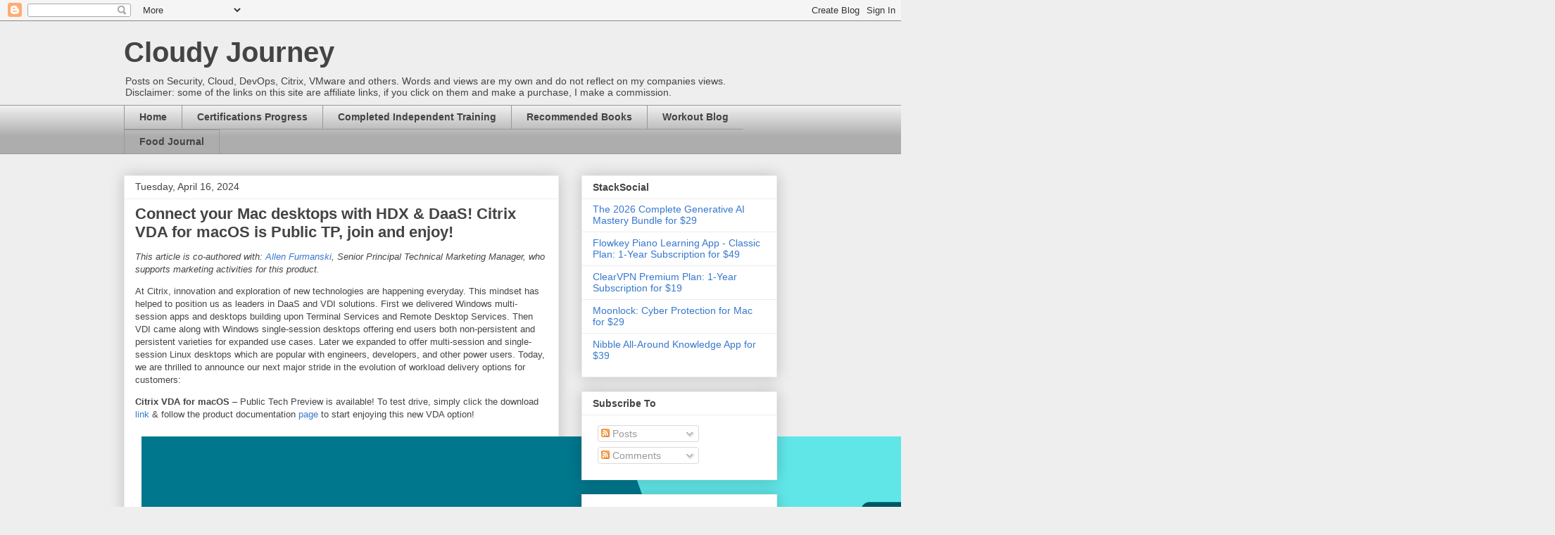

--- FILE ---
content_type: text/html; charset=UTF-8
request_url: https://www.toddpigram.com/2024/04/connect-your-mac-desktops-with-hdx-daas.html
body_size: 20928
content:
<!DOCTYPE html>
<html class='v2' dir='ltr' lang='en'>
<head>
<link href='https://www.blogger.com/static/v1/widgets/335934321-css_bundle_v2.css' rel='stylesheet' type='text/css'/>
<meta content='width=1100' name='viewport'/>
<meta content='text/html; charset=UTF-8' http-equiv='Content-Type'/>
<meta content='blogger' name='generator'/>
<link href='https://www.toddpigram.com/favicon.ico' rel='icon' type='image/x-icon'/>
<link href='https://www.toddpigram.com/2024/04/connect-your-mac-desktops-with-hdx-daas.html' rel='canonical'/>
<link rel="alternate" type="application/atom+xml" title="Cloudy Journey - Atom" href="https://www.toddpigram.com/feeds/posts/default" />
<link rel="alternate" type="application/rss+xml" title="Cloudy Journey - RSS" href="https://www.toddpigram.com/feeds/posts/default?alt=rss" />
<link rel="service.post" type="application/atom+xml" title="Cloudy Journey - Atom" href="https://www.blogger.com/feeds/3903790839621496042/posts/default" />

<link rel="alternate" type="application/atom+xml" title="Cloudy Journey - Atom" href="https://www.toddpigram.com/feeds/8999858618732878164/comments/default" />
<!--Can't find substitution for tag [blog.ieCssRetrofitLinks]-->
<link href='https://www.citrix.com/blogs/wp-content/uploads/2024/04/image2-2.png' rel='image_src'/>
<meta content='https://www.toddpigram.com/2024/04/connect-your-mac-desktops-with-hdx-daas.html' property='og:url'/>
<meta content='Connect your Mac desktops with HDX &amp; DaaS! Citrix VDA for macOS is Public TP, join and enjoy!' property='og:title'/>
<meta content='     This article is co-authored with: Allen Furmanski , Senior Principal Technical Marketing Manager, who supports marketing activities for...' property='og:description'/>
<meta content='https://lh3.googleusercontent.com/blogger_img_proxy/AEn0k_vxAp8Fm9wzWMbruc3hR4jfbq6JUBGfKs7W6xEbYDHhY4B_fTSSmJgpVzl9IcZtqLgo5aarySi6DEw_qL0K-92MrIwSK0ZShV2yuKfZxnI4QUXorxQPtR3pokYJTHlIpPHQNei5vs8=w1200-h630-p-k-no-nu' property='og:image'/>
<title>Cloudy Journey: Connect your Mac desktops with HDX & DaaS! Citrix VDA for macOS is Public TP, join and enjoy!</title>
<style id='page-skin-1' type='text/css'><!--
/*
-----------------------------------------------
Blogger Template Style
Name:     Awesome Inc.
Designer: Tina Chen
URL:      tinachen.org
----------------------------------------------- */
/* Content
----------------------------------------------- */
body {
font: normal normal 13px Arial, Tahoma, Helvetica, FreeSans, sans-serif;
color: #444444;
background: #eeeeee none repeat scroll top left;
}
html body .content-outer {
min-width: 0;
max-width: 100%;
width: 100%;
}
a:link {
text-decoration: none;
color: #3778cd;
}
a:visited {
text-decoration: none;
color: #4d469c;
}
a:hover {
text-decoration: underline;
color: #3778cd;
}
.body-fauxcolumn-outer .cap-top {
position: absolute;
z-index: 1;
height: 276px;
width: 100%;
background: transparent none repeat-x scroll top left;
_background-image: none;
}
/* Columns
----------------------------------------------- */
.content-inner {
padding: 0;
}
.header-inner .section {
margin: 0 16px;
}
.tabs-inner .section {
margin: 0 16px;
}
.main-inner {
padding-top: 30px;
}
.main-inner .column-center-inner,
.main-inner .column-left-inner,
.main-inner .column-right-inner {
padding: 0 5px;
}
*+html body .main-inner .column-center-inner {
margin-top: -30px;
}
#layout .main-inner .column-center-inner {
margin-top: 0;
}
/* Header
----------------------------------------------- */
.header-outer {
margin: 0 0 0 0;
background: transparent none repeat scroll 0 0;
}
.Header h1 {
font: normal bold 40px Arial, Tahoma, Helvetica, FreeSans, sans-serif;
color: #444444;
text-shadow: 0 0 -1px #000000;
}
.Header h1 a {
color: #444444;
}
.Header .description {
font: normal normal 14px Arial, Tahoma, Helvetica, FreeSans, sans-serif;
color: #444444;
}
.header-inner .Header .titlewrapper,
.header-inner .Header .descriptionwrapper {
padding-left: 0;
padding-right: 0;
margin-bottom: 0;
}
.header-inner .Header .titlewrapper {
padding-top: 22px;
}
/* Tabs
----------------------------------------------- */
.tabs-outer {
overflow: hidden;
position: relative;
background: #eeeeee url(//www.blogblog.com/1kt/awesomeinc/tabs_gradient_light.png) repeat scroll 0 0;
}
#layout .tabs-outer {
overflow: visible;
}
.tabs-cap-top, .tabs-cap-bottom {
position: absolute;
width: 100%;
border-top: 1px solid #999999;
}
.tabs-cap-bottom {
bottom: 0;
}
.tabs-inner .widget li a {
display: inline-block;
margin: 0;
padding: .6em 1.5em;
font: normal bold 14px Arial, Tahoma, Helvetica, FreeSans, sans-serif;
color: #444444;
border-top: 1px solid #999999;
border-bottom: 1px solid #999999;
border-left: 1px solid #999999;
height: 16px;
line-height: 16px;
}
.tabs-inner .widget li:last-child a {
border-right: 1px solid #999999;
}
.tabs-inner .widget li.selected a, .tabs-inner .widget li a:hover {
background: #666666 url(//www.blogblog.com/1kt/awesomeinc/tabs_gradient_light.png) repeat-x scroll 0 -100px;
color: #ffffff;
}
/* Headings
----------------------------------------------- */
h2 {
font: normal bold 14px Arial, Tahoma, Helvetica, FreeSans, sans-serif;
color: #444444;
}
/* Widgets
----------------------------------------------- */
.main-inner .section {
margin: 0 27px;
padding: 0;
}
.main-inner .column-left-outer,
.main-inner .column-right-outer {
margin-top: 0;
}
#layout .main-inner .column-left-outer,
#layout .main-inner .column-right-outer {
margin-top: 0;
}
.main-inner .column-left-inner,
.main-inner .column-right-inner {
background: transparent none repeat 0 0;
-moz-box-shadow: 0 0 0 rgba(0, 0, 0, .2);
-webkit-box-shadow: 0 0 0 rgba(0, 0, 0, .2);
-goog-ms-box-shadow: 0 0 0 rgba(0, 0, 0, .2);
box-shadow: 0 0 0 rgba(0, 0, 0, .2);
-moz-border-radius: 0;
-webkit-border-radius: 0;
-goog-ms-border-radius: 0;
border-radius: 0;
}
#layout .main-inner .column-left-inner,
#layout .main-inner .column-right-inner {
margin-top: 0;
}
.sidebar .widget {
font: normal normal 14px Arial, Tahoma, Helvetica, FreeSans, sans-serif;
color: #444444;
}
.sidebar .widget a:link {
color: #3778cd;
}
.sidebar .widget a:visited {
color: #4d469c;
}
.sidebar .widget a:hover {
color: #3778cd;
}
.sidebar .widget h2 {
text-shadow: 0 0 -1px #000000;
}
.main-inner .widget {
background-color: #ffffff;
border: 1px solid #eeeeee;
padding: 0 15px 15px;
margin: 20px -16px;
-moz-box-shadow: 0 0 20px rgba(0, 0, 0, .2);
-webkit-box-shadow: 0 0 20px rgba(0, 0, 0, .2);
-goog-ms-box-shadow: 0 0 20px rgba(0, 0, 0, .2);
box-shadow: 0 0 20px rgba(0, 0, 0, .2);
-moz-border-radius: 0;
-webkit-border-radius: 0;
-goog-ms-border-radius: 0;
border-radius: 0;
}
.main-inner .widget h2 {
margin: 0 -15px;
padding: .6em 15px .5em;
border-bottom: 1px solid transparent;
}
.footer-inner .widget h2 {
padding: 0 0 .4em;
border-bottom: 1px solid transparent;
}
.main-inner .widget h2 + div, .footer-inner .widget h2 + div {
border-top: 1px solid #eeeeee;
padding-top: 8px;
}
.main-inner .widget .widget-content {
margin: 0 -15px;
padding: 7px 15px 0;
}
.main-inner .widget ul, .main-inner .widget #ArchiveList ul.flat {
margin: -8px -15px 0;
padding: 0;
list-style: none;
}
.main-inner .widget #ArchiveList {
margin: -8px 0 0;
}
.main-inner .widget ul li, .main-inner .widget #ArchiveList ul.flat li {
padding: .5em 15px;
text-indent: 0;
color: #666666;
border-top: 1px solid #eeeeee;
border-bottom: 1px solid transparent;
}
.main-inner .widget #ArchiveList ul li {
padding-top: .25em;
padding-bottom: .25em;
}
.main-inner .widget ul li:first-child, .main-inner .widget #ArchiveList ul.flat li:first-child {
border-top: none;
}
.main-inner .widget ul li:last-child, .main-inner .widget #ArchiveList ul.flat li:last-child {
border-bottom: none;
}
.post-body {
position: relative;
}
.main-inner .widget .post-body ul {
padding: 0 2.5em;
margin: .5em 0;
list-style: disc;
}
.main-inner .widget .post-body ul li {
padding: 0.25em 0;
margin-bottom: .25em;
color: #444444;
border: none;
}
.footer-inner .widget ul {
padding: 0;
list-style: none;
}
.widget .zippy {
color: #666666;
}
/* Posts
----------------------------------------------- */
body .main-inner .Blog {
padding: 0;
margin-bottom: 1em;
background-color: transparent;
border: none;
-moz-box-shadow: 0 0 0 rgba(0, 0, 0, 0);
-webkit-box-shadow: 0 0 0 rgba(0, 0, 0, 0);
-goog-ms-box-shadow: 0 0 0 rgba(0, 0, 0, 0);
box-shadow: 0 0 0 rgba(0, 0, 0, 0);
}
.main-inner .section:last-child .Blog:last-child {
padding: 0;
margin-bottom: 1em;
}
.main-inner .widget h2.date-header {
margin: 0 -15px 1px;
padding: 0 0 0 0;
font: normal normal 14px Arial, Tahoma, Helvetica, FreeSans, sans-serif;
color: #444444;
background: transparent none no-repeat scroll top left;
border-top: 0 solid #eeeeee;
border-bottom: 1px solid transparent;
-moz-border-radius-topleft: 0;
-moz-border-radius-topright: 0;
-webkit-border-top-left-radius: 0;
-webkit-border-top-right-radius: 0;
border-top-left-radius: 0;
border-top-right-radius: 0;
position: static;
bottom: 100%;
right: 15px;
text-shadow: 0 0 -1px #000000;
}
.main-inner .widget h2.date-header span {
font: normal normal 14px Arial, Tahoma, Helvetica, FreeSans, sans-serif;
display: block;
padding: .5em 15px;
border-left: 0 solid #eeeeee;
border-right: 0 solid #eeeeee;
}
.date-outer {
position: relative;
margin: 30px 0 20px;
padding: 0 15px;
background-color: #ffffff;
border: 1px solid #eeeeee;
-moz-box-shadow: 0 0 20px rgba(0, 0, 0, .2);
-webkit-box-shadow: 0 0 20px rgba(0, 0, 0, .2);
-goog-ms-box-shadow: 0 0 20px rgba(0, 0, 0, .2);
box-shadow: 0 0 20px rgba(0, 0, 0, .2);
-moz-border-radius: 0;
-webkit-border-radius: 0;
-goog-ms-border-radius: 0;
border-radius: 0;
}
.date-outer:first-child {
margin-top: 0;
}
.date-outer:last-child {
margin-bottom: 20px;
-moz-border-radius-bottomleft: 0;
-moz-border-radius-bottomright: 0;
-webkit-border-bottom-left-radius: 0;
-webkit-border-bottom-right-radius: 0;
-goog-ms-border-bottom-left-radius: 0;
-goog-ms-border-bottom-right-radius: 0;
border-bottom-left-radius: 0;
border-bottom-right-radius: 0;
}
.date-posts {
margin: 0 -15px;
padding: 0 15px;
clear: both;
}
.post-outer, .inline-ad {
border-top: 1px solid #eeeeee;
margin: 0 -15px;
padding: 15px 15px;
}
.post-outer {
padding-bottom: 10px;
}
.post-outer:first-child {
padding-top: 0;
border-top: none;
}
.post-outer:last-child, .inline-ad:last-child {
border-bottom: none;
}
.post-body {
position: relative;
}
.post-body img {
padding: 8px;
background: transparent;
border: 1px solid transparent;
-moz-box-shadow: 0 0 0 rgba(0, 0, 0, .2);
-webkit-box-shadow: 0 0 0 rgba(0, 0, 0, .2);
box-shadow: 0 0 0 rgba(0, 0, 0, .2);
-moz-border-radius: 0;
-webkit-border-radius: 0;
border-radius: 0;
}
h3.post-title, h4 {
font: normal bold 22px Arial, Tahoma, Helvetica, FreeSans, sans-serif;
color: #444444;
}
h3.post-title a {
font: normal bold 22px Arial, Tahoma, Helvetica, FreeSans, sans-serif;
color: #444444;
}
h3.post-title a:hover {
color: #3778cd;
text-decoration: underline;
}
.post-header {
margin: 0 0 1em;
}
.post-body {
line-height: 1.4;
}
.post-outer h2 {
color: #444444;
}
.post-footer {
margin: 1.5em 0 0;
}
#blog-pager {
padding: 15px;
font-size: 120%;
background-color: #ffffff;
border: 1px solid #eeeeee;
-moz-box-shadow: 0 0 20px rgba(0, 0, 0, .2);
-webkit-box-shadow: 0 0 20px rgba(0, 0, 0, .2);
-goog-ms-box-shadow: 0 0 20px rgba(0, 0, 0, .2);
box-shadow: 0 0 20px rgba(0, 0, 0, .2);
-moz-border-radius: 0;
-webkit-border-radius: 0;
-goog-ms-border-radius: 0;
border-radius: 0;
-moz-border-radius-topleft: 0;
-moz-border-radius-topright: 0;
-webkit-border-top-left-radius: 0;
-webkit-border-top-right-radius: 0;
-goog-ms-border-top-left-radius: 0;
-goog-ms-border-top-right-radius: 0;
border-top-left-radius: 0;
border-top-right-radius-topright: 0;
margin-top: 1em;
}
.blog-feeds, .post-feeds {
margin: 1em 0;
text-align: center;
color: #444444;
}
.blog-feeds a, .post-feeds a {
color: #3778cd;
}
.blog-feeds a:visited, .post-feeds a:visited {
color: #4d469c;
}
.blog-feeds a:hover, .post-feeds a:hover {
color: #3778cd;
}
.post-outer .comments {
margin-top: 2em;
}
/* Comments
----------------------------------------------- */
.comments .comments-content .icon.blog-author {
background-repeat: no-repeat;
background-image: url([data-uri]);
}
.comments .comments-content .loadmore a {
border-top: 1px solid #999999;
border-bottom: 1px solid #999999;
}
.comments .continue {
border-top: 2px solid #999999;
}
/* Footer
----------------------------------------------- */
.footer-outer {
margin: -20px 0 -1px;
padding: 20px 0 0;
color: #444444;
overflow: hidden;
}
.footer-fauxborder-left {
border-top: 1px solid #eeeeee;
background: #ffffff none repeat scroll 0 0;
-moz-box-shadow: 0 0 20px rgba(0, 0, 0, .2);
-webkit-box-shadow: 0 0 20px rgba(0, 0, 0, .2);
-goog-ms-box-shadow: 0 0 20px rgba(0, 0, 0, .2);
box-shadow: 0 0 20px rgba(0, 0, 0, .2);
margin: 0 -20px;
}
/* Mobile
----------------------------------------------- */
body.mobile {
background-size: auto;
}
.mobile .body-fauxcolumn-outer {
background: transparent none repeat scroll top left;
}
*+html body.mobile .main-inner .column-center-inner {
margin-top: 0;
}
.mobile .main-inner .widget {
padding: 0 0 15px;
}
.mobile .main-inner .widget h2 + div,
.mobile .footer-inner .widget h2 + div {
border-top: none;
padding-top: 0;
}
.mobile .footer-inner .widget h2 {
padding: 0.5em 0;
border-bottom: none;
}
.mobile .main-inner .widget .widget-content {
margin: 0;
padding: 7px 0 0;
}
.mobile .main-inner .widget ul,
.mobile .main-inner .widget #ArchiveList ul.flat {
margin: 0 -15px 0;
}
.mobile .main-inner .widget h2.date-header {
right: 0;
}
.mobile .date-header span {
padding: 0.4em 0;
}
.mobile .date-outer:first-child {
margin-bottom: 0;
border: 1px solid #eeeeee;
-moz-border-radius-topleft: 0;
-moz-border-radius-topright: 0;
-webkit-border-top-left-radius: 0;
-webkit-border-top-right-radius: 0;
-goog-ms-border-top-left-radius: 0;
-goog-ms-border-top-right-radius: 0;
border-top-left-radius: 0;
border-top-right-radius: 0;
}
.mobile .date-outer {
border-color: #eeeeee;
border-width: 0 1px 1px;
}
.mobile .date-outer:last-child {
margin-bottom: 0;
}
.mobile .main-inner {
padding: 0;
}
.mobile .header-inner .section {
margin: 0;
}
.mobile .post-outer, .mobile .inline-ad {
padding: 5px 0;
}
.mobile .tabs-inner .section {
margin: 0 10px;
}
.mobile .main-inner .widget h2 {
margin: 0;
padding: 0;
}
.mobile .main-inner .widget h2.date-header span {
padding: 0;
}
.mobile .main-inner .widget .widget-content {
margin: 0;
padding: 7px 0 0;
}
.mobile #blog-pager {
border: 1px solid transparent;
background: #ffffff none repeat scroll 0 0;
}
.mobile .main-inner .column-left-inner,
.mobile .main-inner .column-right-inner {
background: transparent none repeat 0 0;
-moz-box-shadow: none;
-webkit-box-shadow: none;
-goog-ms-box-shadow: none;
box-shadow: none;
}
.mobile .date-posts {
margin: 0;
padding: 0;
}
.mobile .footer-fauxborder-left {
margin: 0;
border-top: inherit;
}
.mobile .main-inner .section:last-child .Blog:last-child {
margin-bottom: 0;
}
.mobile-index-contents {
color: #444444;
}
.mobile .mobile-link-button {
background: #3778cd url(//www.blogblog.com/1kt/awesomeinc/tabs_gradient_light.png) repeat scroll 0 0;
}
.mobile-link-button a:link, .mobile-link-button a:visited {
color: #ffffff;
}
.mobile .tabs-inner .PageList .widget-content {
background: transparent;
border-top: 1px solid;
border-color: #999999;
color: #444444;
}
.mobile .tabs-inner .PageList .widget-content .pagelist-arrow {
border-left: 1px solid #999999;
}

--></style>
<style id='template-skin-1' type='text/css'><!--
body {
min-width: 960px;
}
.content-outer, .content-fauxcolumn-outer, .region-inner {
min-width: 960px;
max-width: 960px;
_width: 960px;
}
.main-inner .columns {
padding-left: 0;
padding-right: 310px;
}
.main-inner .fauxcolumn-center-outer {
left: 0;
right: 310px;
/* IE6 does not respect left and right together */
_width: expression(this.parentNode.offsetWidth -
parseInt("0") -
parseInt("310px") + 'px');
}
.main-inner .fauxcolumn-left-outer {
width: 0;
}
.main-inner .fauxcolumn-right-outer {
width: 310px;
}
.main-inner .column-left-outer {
width: 0;
right: 100%;
margin-left: -0;
}
.main-inner .column-right-outer {
width: 310px;
margin-right: -310px;
}
#layout {
min-width: 0;
}
#layout .content-outer {
min-width: 0;
width: 800px;
}
#layout .region-inner {
min-width: 0;
width: auto;
}
body#layout div.add_widget {
padding: 8px;
}
body#layout div.add_widget a {
margin-left: 32px;
}
--></style>
<script type='text/javascript'>
        (function(i,s,o,g,r,a,m){i['GoogleAnalyticsObject']=r;i[r]=i[r]||function(){
        (i[r].q=i[r].q||[]).push(arguments)},i[r].l=1*new Date();a=s.createElement(o),
        m=s.getElementsByTagName(o)[0];a.async=1;a.src=g;m.parentNode.insertBefore(a,m)
        })(window,document,'script','https://www.google-analytics.com/analytics.js','ga');
        ga('create', 'UA-27123388-1', 'auto', 'blogger');
        ga('blogger.send', 'pageview');
      </script>
<link href='https://www.blogger.com/dyn-css/authorization.css?targetBlogID=3903790839621496042&amp;zx=870f76a6-1033-4911-bbf8-d55541dcd0f2' media='none' onload='if(media!=&#39;all&#39;)media=&#39;all&#39;' rel='stylesheet'/><noscript><link href='https://www.blogger.com/dyn-css/authorization.css?targetBlogID=3903790839621496042&amp;zx=870f76a6-1033-4911-bbf8-d55541dcd0f2' rel='stylesheet'/></noscript>
<meta name='google-adsense-platform-account' content='ca-host-pub-1556223355139109'/>
<meta name='google-adsense-platform-domain' content='blogspot.com'/>

<!-- data-ad-client=ca-pub-2917251152006917 -->

</head>
<body class='loading variant-light'>
<div class='navbar section' id='navbar' name='Navbar'><div class='widget Navbar' data-version='1' id='Navbar1'><script type="text/javascript">
    function setAttributeOnload(object, attribute, val) {
      if(window.addEventListener) {
        window.addEventListener('load',
          function(){ object[attribute] = val; }, false);
      } else {
        window.attachEvent('onload', function(){ object[attribute] = val; });
      }
    }
  </script>
<div id="navbar-iframe-container"></div>
<script type="text/javascript" src="https://apis.google.com/js/platform.js"></script>
<script type="text/javascript">
      gapi.load("gapi.iframes:gapi.iframes.style.bubble", function() {
        if (gapi.iframes && gapi.iframes.getContext) {
          gapi.iframes.getContext().openChild({
              url: 'https://www.blogger.com/navbar/3903790839621496042?po\x3d8999858618732878164\x26origin\x3dhttps://www.toddpigram.com',
              where: document.getElementById("navbar-iframe-container"),
              id: "navbar-iframe"
          });
        }
      });
    </script><script type="text/javascript">
(function() {
var script = document.createElement('script');
script.type = 'text/javascript';
script.src = '//pagead2.googlesyndication.com/pagead/js/google_top_exp.js';
var head = document.getElementsByTagName('head')[0];
if (head) {
head.appendChild(script);
}})();
</script>
</div></div>
<div class='body-fauxcolumns'>
<div class='fauxcolumn-outer body-fauxcolumn-outer'>
<div class='cap-top'>
<div class='cap-left'></div>
<div class='cap-right'></div>
</div>
<div class='fauxborder-left'>
<div class='fauxborder-right'></div>
<div class='fauxcolumn-inner'>
</div>
</div>
<div class='cap-bottom'>
<div class='cap-left'></div>
<div class='cap-right'></div>
</div>
</div>
</div>
<div class='content'>
<div class='content-fauxcolumns'>
<div class='fauxcolumn-outer content-fauxcolumn-outer'>
<div class='cap-top'>
<div class='cap-left'></div>
<div class='cap-right'></div>
</div>
<div class='fauxborder-left'>
<div class='fauxborder-right'></div>
<div class='fauxcolumn-inner'>
</div>
</div>
<div class='cap-bottom'>
<div class='cap-left'></div>
<div class='cap-right'></div>
</div>
</div>
</div>
<div class='content-outer'>
<div class='content-cap-top cap-top'>
<div class='cap-left'></div>
<div class='cap-right'></div>
</div>
<div class='fauxborder-left content-fauxborder-left'>
<div class='fauxborder-right content-fauxborder-right'></div>
<div class='content-inner'>
<header>
<div class='header-outer'>
<div class='header-cap-top cap-top'>
<div class='cap-left'></div>
<div class='cap-right'></div>
</div>
<div class='fauxborder-left header-fauxborder-left'>
<div class='fauxborder-right header-fauxborder-right'></div>
<div class='region-inner header-inner'>
<div class='header section' id='header' name='Header'><div class='widget Header' data-version='1' id='Header1'>
<div id='header-inner'>
<div class='titlewrapper'>
<h1 class='title'>
<a href='https://www.toddpigram.com/'>
Cloudy Journey
</a>
</h1>
</div>
<div class='descriptionwrapper'>
<p class='description'><span>Posts on Security, Cloud, DevOps, Citrix, VMware and others. 


Words and views are my own and do not reflect on my companies views.


Disclaimer: some of the links on this site are affiliate links, if you click on them and make a purchase, I make a commission.</span></p>
</div>
</div>
</div></div>
</div>
</div>
<div class='header-cap-bottom cap-bottom'>
<div class='cap-left'></div>
<div class='cap-right'></div>
</div>
</div>
</header>
<div class='tabs-outer'>
<div class='tabs-cap-top cap-top'>
<div class='cap-left'></div>
<div class='cap-right'></div>
</div>
<div class='fauxborder-left tabs-fauxborder-left'>
<div class='fauxborder-right tabs-fauxborder-right'></div>
<div class='region-inner tabs-inner'>
<div class='tabs section' id='crosscol' name='Cross-Column'><div class='widget PageList' data-version='1' id='PageList1'>
<h2>Pages</h2>
<div class='widget-content'>
<ul>
<li>
<a href='https://www.toddpigram.com/'>Home</a>
</li>
<li>
<a href='https://www.toddpigram.com/p/certifications.html'>Certifications Progress</a>
</li>
<li>
<a href='https://www.toddpigram.com/p/complete.html'>Completed Independent Training</a>
</li>
<li>
<a href='http://astore.amazon.com/toddpigram-20'>Recommended Books</a>
</li>
<li>
<a href='http://pigram86.blogspot.com'>Workout Blog</a>
</li>
<li>
<a href='http://pigram86wd.blogspot.com'>Food Journal</a>
</li>
</ul>
<div class='clear'></div>
</div>
</div></div>
<div class='tabs no-items section' id='crosscol-overflow' name='Cross-Column 2'></div>
</div>
</div>
<div class='tabs-cap-bottom cap-bottom'>
<div class='cap-left'></div>
<div class='cap-right'></div>
</div>
</div>
<div class='main-outer'>
<div class='main-cap-top cap-top'>
<div class='cap-left'></div>
<div class='cap-right'></div>
</div>
<div class='fauxborder-left main-fauxborder-left'>
<div class='fauxborder-right main-fauxborder-right'></div>
<div class='region-inner main-inner'>
<div class='columns fauxcolumns'>
<div class='fauxcolumn-outer fauxcolumn-center-outer'>
<div class='cap-top'>
<div class='cap-left'></div>
<div class='cap-right'></div>
</div>
<div class='fauxborder-left'>
<div class='fauxborder-right'></div>
<div class='fauxcolumn-inner'>
</div>
</div>
<div class='cap-bottom'>
<div class='cap-left'></div>
<div class='cap-right'></div>
</div>
</div>
<div class='fauxcolumn-outer fauxcolumn-left-outer'>
<div class='cap-top'>
<div class='cap-left'></div>
<div class='cap-right'></div>
</div>
<div class='fauxborder-left'>
<div class='fauxborder-right'></div>
<div class='fauxcolumn-inner'>
</div>
</div>
<div class='cap-bottom'>
<div class='cap-left'></div>
<div class='cap-right'></div>
</div>
</div>
<div class='fauxcolumn-outer fauxcolumn-right-outer'>
<div class='cap-top'>
<div class='cap-left'></div>
<div class='cap-right'></div>
</div>
<div class='fauxborder-left'>
<div class='fauxborder-right'></div>
<div class='fauxcolumn-inner'>
</div>
</div>
<div class='cap-bottom'>
<div class='cap-left'></div>
<div class='cap-right'></div>
</div>
</div>
<!-- corrects IE6 width calculation -->
<div class='columns-inner'>
<div class='column-center-outer'>
<div class='column-center-inner'>
<div class='main section' id='main' name='Main'><div class='widget Blog' data-version='1' id='Blog1'>
<div class='blog-posts hfeed'>

          <div class="date-outer">
        
<h2 class='date-header'><span>Tuesday, April 16, 2024</span></h2>

          <div class="date-posts">
        
<div class='post-outer'>
<div class='post hentry uncustomized-post-template' itemprop='blogPost' itemscope='itemscope' itemtype='http://schema.org/BlogPosting'>
<meta content='https://www.citrix.com/blogs/wp-content/uploads/2024/04/image2-2.png' itemprop='image_url'/>
<meta content='3903790839621496042' itemprop='blogId'/>
<meta content='8999858618732878164' itemprop='postId'/>
<a name='8999858618732878164'></a>
<h3 class='post-title entry-title' itemprop='name'>
Connect your Mac desktops with HDX & DaaS! Citrix VDA for macOS is Public TP, join and enjoy!
</h3>
<div class='post-header'>
<div class='post-header-line-1'></div>
</div>
<div class='post-body entry-content' id='post-body-8999858618732878164' itemprop='description articleBody'>
<div>
<div>
<div>
<div>
<div>
<p><i><span>This article is co-authored with: <a href="https://www.citrix.com/blogs/author/allenfu/" rel="noopener" target="_blank">Allen Furmanski</a></span></i><i><span>, Senior Principal Technical Marketing Manager, who supports marketing activities for this product.&nbsp;&nbsp;&nbsp;</span></i></p>
<p><span>At Citrix, innovation and exploration of new technologies are happening everyday. This mindset has helped to position us as leaders in DaaS and VDI solutions. First we delivered Windows multi-session apps and desktops building upon Terminal Services and Remote Desktop Services. Then VDI came along with Windows single-session desktops offering end users both non-persistent and persistent varieties for expanded use cases. Later we expanded to offer multi-session and single-session Linux desktops which are popular with engineers, developers, and other power users. Today, we are thrilled to announce our next major stride in the evolution of workload delivery options for customers:</span></p>
<p><b>Citrix VDA for macOS</b> <span>&#8211; Public Tech Preview is available! To test drive, simply click the download</span> <a href="https://www.citrix.com/downloads/citrix-early-access-release/ear/cvad.ext.html" rel="noopener" target="_blank"><span>link</span></a> <span>&amp; follow the product documentation</span> <a href="https://docs.citrix.com/en-us/mac-vda" rel="noopener" target="_blank"><span>page</span></a> <span>to start enjoying this new VDA option!</span></p>
<p><a href="https://www.citrix.com/blogs/wp-content/uploads/2024/04/image2-2.png" rel="noopener" target="_blank"><img alt="" src="https://www.citrix.com/blogs/wp-content/uploads/2024/04/image2-2.png" /></a></p>
<p><span>It&#8217;s another key milestone in our portfolio evolution, as this is the last major desktop OS platform we&#8217;re providing remote access with our industry leading HDX user experience technologies, alongside our industry-leading Citrix DaaS and CVAD (Citrix Virtual Apps and Desktops) offerings.</span></p>
<h2>A little bit of history and why another VDA now</h2>
<p><span>You may wonder why another VDA now? Let&#8217;s relate the story back to our portfolio development and how the Apple ecosystem evolves:&nbsp;</span></p>
<p><span>As mentioned above, Citrix&#8217;s story is one of continuous innovation and customer-focus. From our early days of enabling remote access to Windows applications with WinFrame, to our current focus on delivering secure and flexible workspaces for global enterprise covering all verticals; Citrix has played a pivotal role in shaping how global societies work today. HDX technology and the ICA protocol stand as a testament to this commitment, ensuring a seamless and productive experience for users across devices, locations, and applications with great visuals, audio and more. Around 10 years ago, we added the Linux VDA to the portfolio to meet the increasing demands from customers that need to run domain specific software in a highly secure environment, improve development efficiency, and significantly lower their TCO. Now it has become very popular in key verticals like finance, manufacturing, and government. The Linux Virtual Desktop has seen solid growth over the years with some of our largest customers (please check this</span> <a href="https://www.citrix.com/blogs/2024/01/23/a-milestone-year-for-the-linux-vda/" rel="noopener" target="_blank"><span>blog</span></a> <span>for more information).</span></p>
<p><span>Meanwhile, Apple &#8211; a personal computing icon and legend for 40 years, trendsetting innovation that influence many industries with &#8220;Apple aesthetics&#8221;, with steady user base growth not only on the consumer side, but also enterprise &amp; SME worldwide. macOS also gained popularity by uptaking the desktop operating system landscape with significant market share secondary only to Windows. Our Fortune 500 customers have a long time need for an enterprise-grade remote access solution for Mac devices, this has been greatly amplified in the pandemic period &amp; carried on for global flex work &amp; BYOD trend&#8230;</span></p>
<p><span>As we&#8217;re always listening to customer needs and supporting ecosystem growth, years ago, we had incubated the solution for Mac remote access based on our leading HDX technologies and the DaaS/CVAD platform. Priorities had shifted and we did not pursue the capability at that time. Today, with strong customer interest identified and full support throughout Citrix leadership, we are moving forward with Mac remoting. Our goal is clear &#8211; to be the industry&#8217;s best platform for delivering workloads across macOS, Linux, and Windows.&nbsp;</span></p>
<p><span>Citrix VDA for MacOS is one of the quickest developed solutions with high quality. We&#8217;re able to achieve this thanks to 1) well designed VDA internal architecture, which allows us to reuse existing code logics and the best algorithms in Linux/Windows VDA &nbsp; 2) Citrix DaaS/CVAD is a mature platform that we can leverage directly. We have already conducted a very successful private tech preview and now we are ready moving this program into public preview to allow every Citrix customer experiencing this new technology for their different use cases.</span></p>
<h2>&#8220;Remoting Mac for Enterprise with HDX<sup>&#8482;</sup>&#8221; &#8211; personas &amp; use cases</h2>
<p><span>We&#8217;re coining &#8220;</span><b>Citrix</b><sup><b>&#8482;</b></sup><b>&nbsp;VDA for macOS</b><span>&#8221; as &#8220;</span><b>Remoting Mac for Enterprise with HDX<sup>&#8482;</sup></b><span>&#8221;. There are some key reasons behind this. First, many enterprises have a long time need for remote access to their Mac devices with a secure and comprehensive platform such as Citrix DaaS/CVAD, that can offer more flexibility in Mac compute workload planning and management; Mac and macOS users also will not accept any compromise regarding performance and graphics/audio fidelity degrading &#8211; this is exactly where Citrix</span> <a href="https://www.citrix.com/glossary/what-is-hdx.html" rel="noopener" target="_blank"><span>HDX</span></a> <span>user experience technology comes into play given our over three decades experience in this domain We have architected the Citrix VDA for macOS with the following personas/use cases in mind based on customer need:</span></p>
<ul>
<li><span>Developers, where usually all iOS, ipadOS, macOS, watchOS, tvOS, and visionOS development is performed on macOS with XCode and related tools. Now developers can realize remote access to their IDE and tools from anywhere, anytime with Citrix Workspace app &#8211; all with high performance and comprehensive security features enabled. Enterprises can leverage this capability for a geo-distributed global workforce which are common in today&#8217;s Fortune 500 companies&#8217; setup, actually we&#8217;re been asked by many customers for example, they have their development team in Asia while shipping physical devices to those regions are not easy not to say the cost is also high, actually they prefer their workforce in those countries to access the Mac devices in their data centers in e.g. U.S. to perform the development work.</span></li>
<li><span>Designers, in multimedia verticals (Film, Audio, Game, 3D Simulation&#8230;) where macOS-based applications are heavily used and well-loved &#8211; with our HDX user experience technology to offer a stunning visual and audio experience. Now designers/artists can realize their creativity without the constraint of time, place, or endpoints they have. The company can best utilize their investment in high-end Apple hardware. This has also been mentioned many times by our customers as their employees (artists, designers) like to work remotely with flexibility whenever creativity/new ideas happens, so they can leverage those high-end Mac devices in the office to carry on the heavy-lifting while they&#8217;re using an iPad or even iPhone to access them.</span></li>
</ul>
<p><span>Understanding customers may have various endpoint devices accessing the desktop, we support almost all platforms Citrix supports today. This provides great flexibility, same as all other VDA types, for admins to implement the solution: it could be an all Apple solution like access from iPad, iPhone or another Mac device or from thin clients such as Windows, Linux running on different hardware platforms or even Android phones etc.</span></p>
<h2>Product architecture and main feature highlights</h2>
<p><span>The Citrix VDA for macOS delivery model is &#8220;Remote PC Access&#8221; for physical Mac devices; it can be deployed in customers&#8217; own data center, office premises or Mac hosting provider as the below diagram shows. There is no change/impact to existing DaaS and CVAD architecture and this new VDA supports non-domain-joined registration and enrollment so customers do not need to worry about setup of extra infrastructure if they want to manage the Mac fleet independently.</span></p>
<div><a href="https://www.citrix.com/blogs/wp-content/uploads/2024/04/image1-2.png" rel="noopener" target="_blank"><img alt="" class="wp-image-174260698" src="https://www.citrix.com/blogs/wp-content/uploads/2024/04/image1-2.png" /></a>
<div>
<p>* Cloud-hosting for Mac VDA&nbsp; means physical Mac etc. hosted in service provider&#8217;s data center, could be public or private Cloud</p>
</div>
</div>
<p><span>As we approached this Public tech-preview we had developed many of the key features in the HDX stack and provided seamless integration with the DaaS management plane, meanwhile we did specific optimization for Apple Silicon platform for high performance and stability. Here are some quick breakdown of main features in this preview:</span></p>
<ul>
<li><span>&#8220;Classic&#8221; HDX/ICA features: this include support to base capabilities such as Graphics, Audio, Mouse, Keyboard (and IME); Clipboard and corresponding policies; Advanced network &amp; connectivity features: SR (Session Reliability), ACR (Auto Client Reconnect), DTLS/TLS support, Adaptive throughput, TCP and EDT (Citrix Enlightened Data Transport), V4 reducer and MTU discovery; Proxy PAC file support; Advanced graphics and audio features: client multi-monitors support, high DPI display, Adaptive Graphics, Thin-Wire, Full-screen H.264 and Selective H.264&nbsp;</span></li>
<li><span>Management plane and supportability features: Rendezvous V2, Non-domain joined (NDJ) VDA; DDC policy configuration; DaaS management console integration; VDA easy installer; AOT log and supportability tools: xdlcollect, ctxsession, App Center crash report&#8230;</span></li>
<li><span>Apple silicon and macOS specific capability support: graphics codec optimization; Apple trackpad experience support and &#8220;Fast User Switching&#8221; support</span></li>
</ul>
<h2>Feedback from private TP</h2>
<p><span>We have more than 20 NDA customers and partners joined our Private Tech Preview program and got unanimous good feedback for two areas: 1) superb HDX performance that can provide good user experience in challenge network environments 2) good DaaS management console support and consistent user experience as managing other VDA types; we also received many improvement suggestions and had worked on those with solutions now you saw in this Public Tech Preview content.</span></p>
<h2>Collaboration within the Apple Ecosystem</h2>
<p><span>At Citrix, we have a large customer base including most Fortune 500 organizations and many verticals. We understand they have diverse needs &amp; approaches when planning to use this new VDA and Mac remoting. With this in mind, we&#8217;re working closely with Apple Ecosystem key players to ensure our customers and partners will have solid choices of existing solutions to assist them in managing the underlying infrastructure, providing flexibility and automation of workflows to meet their needs.</span></p>
<p><span>With the strong support from Marketing and Leadership teams, we had started the journey of collaboration &amp; integration with key players in the Apple Ecosystem, such as Jamf (an industry leader and standard of UEM/MDM). In this Public Tech Preview, we provided detailed guidelines how to use Jamf PRO to scale &amp; automate Citrix VDA for macOS deployments in the product</span> <a href="https://docs.citrix.com/en-us/mac-vda" rel="noopener" target="_blank"><span>document</span></a> <span>under section &#8220;Installation &#8211; Example using UEM or MDM&#8221;</span></p>
<p><span>Another key player in the Apple Ecosystem when it comes to IaaS providers is</span> <a href="https://www.macstadium.com/" rel="noopener" target="_blank"><span>MacStadium</span></a><span>. MacStadium has dedicated its effort &amp; expertise in this domain for more than 12 years, and is a leader in this domain with a rich portfolio of products and solutions. Our marketing team has jointly launched a campaign with the MacStadium team for this Public Tech Preview (please also refer to this</span> <a href="https://www.macstadium.com/blog/citrix-announces-macos-virtual-desktop-solution-with-macstadium" rel="noopener" target="_blank"><span>blog</span></a> <span>from MacStadium). This partnership allows us to offer a strong IaaS solution for customers and partners who want to deploy this new VDA in a hybrid environment. We&#8217;re extremely excited to partner with MacStadium &amp; looking forward to provide best-in-class solutions and services to our joint customers in the future, as both companies&#8217; executives commented of this collaboration:</span></p>
<h2><span>Abhilash Verma, CPO, Citrix:&nbsp;</span></h2>
<p><i><span>&#8220;The Citrix VDA for macOS unlocks exciting new use cases for existing Citrix customers &#8211; whether it&#8217;s remote mobile app developers for finance institutions, product designers accessing their Mac-based UX tools, or any other user persona requiring secure access to macOS apps from any device with an engaging user experience. To help our customers begin their remote macOS delivery journey, Citrix has chosen to partner with MacStadium. MacStadium is well-positioned to help Citrix customers quickly and easily incorporate the Apple hardware from their global data centers within the existing delivery infrastructure while offering the scale, security, and management capabilities enterprises need.&#8221;</span></i></p>
<h2><span>Ken Tacelli, CEO, MacStadium:</span></h2>
<p><b>About the partnership &#8211;</b> <i><span>&#8220;We have been focused on all things Mac cloud compute for over a decade and have seen the need in the market for a macOS virtual desktop solution,&#8221; said MacStadium CEO Ken Tacelli. &#8220;So we are thrilled to partner with Citrix, the remote access pioneer, to deliver an enterprise-grade macOS VDI solution.&#8221;</span></i></p>
<p><b>About the solution &#8211;</b> <i><span>&#8220;Our Mac cloud expertise combined with Citrix&#8217;s leading remote access technology is what creates this uniquely enterprise-grade Mac VDI solution,&#8221; said MacStadium CEO Ken Tacelli. &#8220;MacStadium and Citrix are united in our focus on delivering security and performance for Mac users around the world. And now those users can leverage a virtual Mac desktop to work efficiently and effectively from any location.&#8221;</span></i></p>
<h2>Quick look at Citrix VDA for macOS</h2>
<p><span>Installation of the Citrix VDA for macOS is straightforward. Just a few clicks and steps that admins and/or end users to perform VDA installation, as well as enrollment. In this Public Tech Preview, in conjunction with the new &#8220;</span><a href="https://docs.citrix.com/en-us/citrix-daas/install-configure/machine-catalogs-manage#non-citrix-provisioned-vdas-only-generate-and-manage-enrollment-tokens" rel="noopener" target="_blank"><span>Manage Enrollment Token (preview</span></a><span>)&#8221; feature, this is a one-stop-shop for all steps needed before the VDA machine is visible and managed by DaaS(CVAD support will be available in GA):&nbsp;</span></p>
<p><span>All other steps are same as when you manage Windows and Linux VDA, then you can use it from your favorite Citrix Workspace app (refer to</span> <a href="https://docs.citrix.com/en-us/mac-vda" rel="noopener" target="_blank"><span>link</span></a> <span>regarding supported CWA types)&nbsp;</span></p>
<p><span>Here is a two minutes CFE (Citrix Feature Explained) video where you can also take a quick look &amp; feel at this new VDA before your own installation:</span></p>
<p><iframe title="Citrix Features Explained - Citrix VDA for macOS" src="https://www.youtube.com/embed/yzIxwKiqxig?feature=oembed">VIDEO</iframe></p>
<h2>Wrap up and CFA</h2>
<p><span>This Public TP is open to all DaaS customers and partners. We will provide strong support to you and listen carefully for feedback from this Public TP and continue to work towards GA this year in the upcoming months. Meanwhile, we&#8217;re actively working with Apple ecosystems&#8217; major players to ensure our customers have smooth adoption of this new VDA by leveraging suitable options available.</span></p>
<p><span>Click the download</span> <a href="https://www.citrix.com/downloads/citrix-early-access-release/ear/cvad.ext.html" rel="noopener" target="_blank"><span>link</span></a> <span>&amp; follow the product documentation</span> <a href="https://docs.citrix.com/en-us/mac-vda" rel="noopener" target="_blank"><span>page</span></a> <span>which includes all details like system requirements/install/configure/tuning etc. and start the exciting journey with our full support!</span></p>
<p><span>At the same time, as you may know, we&#8217;ve rebranded our Citrix site with a new community discussion forum and have a dedicated channel for Citrix VDA for macOS, please click</span> <a href="https://community.citrix.com/forums/forum/1607-mac-virtual-desktop/" rel="noopener" target="_blank"><span>here</span></a> <span>to join us for discussions &amp; suggestions!</span></p>
<p><span>We look forward to seeing what use cases our customers will begin exploring with the Citrix VDA for macOS. For any queries and suggestions, please reach out to:</span></p>
<ul>
<li><span>Product Management team in Citrix&nbsp;</span></li>
<li><span>Mail us at:</span> <a href="" rel="noopener" target="_blank"><span>vda-mac-feedback@citrix.com</span></a></li>
<li><span>Submit your feedback directly under &#8220;Citrix Virtual Delivery Agent for macOS Public Tech Preview&#8221;</span> <a href="https://www.citrix.com/downloads/citrix-early-access-release/ear/cvad.ext.html" rel="noopener" target="_blank"><span>download</span></a> <span>section by clicking &#8220;View Checksums and Documentation&#8221;&nbsp;</span></li>
</ul>
<p><span>Enjoy &amp; talk soon!</span></p>
<hr />
<p><em>Disclaimer: This publication may include references to the planned testing, release and/or availability of Cloud Software Group, Inc. products and services. The information provided in this publication is for informational purposes only, its contents are subject to change without notice, and it should not be relied on in making a purchasing decision. The information is not a commitment, promise or legal obligation to deliver any material, code, or functionality. The development, release, and timing of any features or functionality described for products remains at the sole discretion of Cloud Software Group, Inc.</em></p>
</div>
</div>
</div>
</div>
</div>
<br />
<br />
from Citrix Blogs https://ift.tt/Nu6GDC9<br />
via <a href="https://ifttt.com/?ref=da&amp;site=blogger">IFTTT</a>
<div style='clear: both;'></div>
</div>
<div class='post-footer'>
<div class='post-footer-line post-footer-line-1'>
<span class='post-author vcard'>
Posted by
<span class='fn' itemprop='author' itemscope='itemscope' itemtype='http://schema.org/Person'>
<meta content='https://www.blogger.com/profile/05795502022926085033' itemprop='url'/>
<a class='g-profile' href='https://www.blogger.com/profile/05795502022926085033' rel='author' title='author profile'>
<span itemprop='name'>Pigram86</span>
</a>
</span>
</span>
<span class='post-timestamp'>
at
<meta content='https://www.toddpigram.com/2024/04/connect-your-mac-desktops-with-hdx-daas.html' itemprop='url'/>
<a class='timestamp-link' href='https://www.toddpigram.com/2024/04/connect-your-mac-desktops-with-hdx-daas.html' rel='bookmark' title='permanent link'><abbr class='published' itemprop='datePublished' title='2024-04-16T00:10:00-04:00'>12:10&#8239;AM</abbr></a>
</span>
<span class='post-comment-link'>
</span>
<span class='post-icons'>
<span class='item-action'>
<a href='https://www.blogger.com/email-post/3903790839621496042/8999858618732878164' title='Email Post'>
<img alt='' class='icon-action' height='13' src='https://resources.blogblog.com/img/icon18_email.gif' width='18'/>
</a>
</span>
<span class='item-control blog-admin pid-1047048253'>
<a href='https://www.blogger.com/post-edit.g?blogID=3903790839621496042&postID=8999858618732878164&from=pencil' title='Edit Post'>
<img alt='' class='icon-action' height='18' src='https://resources.blogblog.com/img/icon18_edit_allbkg.gif' width='18'/>
</a>
</span>
</span>
<div class='post-share-buttons goog-inline-block'>
<a class='goog-inline-block share-button sb-email' href='https://www.blogger.com/share-post.g?blogID=3903790839621496042&postID=8999858618732878164&target=email' target='_blank' title='Email This'><span class='share-button-link-text'>Email This</span></a><a class='goog-inline-block share-button sb-blog' href='https://www.blogger.com/share-post.g?blogID=3903790839621496042&postID=8999858618732878164&target=blog' onclick='window.open(this.href, "_blank", "height=270,width=475"); return false;' target='_blank' title='BlogThis!'><span class='share-button-link-text'>BlogThis!</span></a><a class='goog-inline-block share-button sb-twitter' href='https://www.blogger.com/share-post.g?blogID=3903790839621496042&postID=8999858618732878164&target=twitter' target='_blank' title='Share to X'><span class='share-button-link-text'>Share to X</span></a><a class='goog-inline-block share-button sb-facebook' href='https://www.blogger.com/share-post.g?blogID=3903790839621496042&postID=8999858618732878164&target=facebook' onclick='window.open(this.href, "_blank", "height=430,width=640"); return false;' target='_blank' title='Share to Facebook'><span class='share-button-link-text'>Share to Facebook</span></a><a class='goog-inline-block share-button sb-pinterest' href='https://www.blogger.com/share-post.g?blogID=3903790839621496042&postID=8999858618732878164&target=pinterest' target='_blank' title='Share to Pinterest'><span class='share-button-link-text'>Share to Pinterest</span></a>
</div>
</div>
<div class='post-footer-line post-footer-line-2'>
<span class='post-labels'>
Labels:
<a href='https://www.toddpigram.com/search/label/Feedly' rel='tag'>Feedly</a>,
<a href='https://www.toddpigram.com/search/label/IFTTT' rel='tag'>IFTTT</a>
</span>
</div>
<div class='post-footer-line post-footer-line-3'>
<span class='post-location'>
</span>
</div>
</div>
</div>
<div class='comments' id='comments'>
<a name='comments'></a>
<h4>No comments:</h4>
<div id='Blog1_comments-block-wrapper'>
<dl class='avatar-comment-indent' id='comments-block'>
</dl>
</div>
<p class='comment-footer'>
<div class='comment-form'>
<a name='comment-form'></a>
<h4 id='comment-post-message'>Post a Comment</h4>
<p>
</p>
<a href='https://www.blogger.com/comment/frame/3903790839621496042?po=8999858618732878164&hl=en&saa=85391&origin=https://www.toddpigram.com' id='comment-editor-src'></a>
<iframe allowtransparency='true' class='blogger-iframe-colorize blogger-comment-from-post' frameborder='0' height='410px' id='comment-editor' name='comment-editor' src='' width='100%'></iframe>
<script src='https://www.blogger.com/static/v1/jsbin/2830521187-comment_from_post_iframe.js' type='text/javascript'></script>
<script type='text/javascript'>
      BLOG_CMT_createIframe('https://www.blogger.com/rpc_relay.html');
    </script>
</div>
</p>
</div>
</div>
<div class='inline-ad'>
<script type="text/javascript">
    google_ad_client = "ca-pub-2917251152006917";
    google_ad_host = "ca-host-pub-1556223355139109";
    google_ad_host_channel = "L0007";
    google_ad_slot = "6444089713";
    google_ad_width = 300;
    google_ad_height = 250;
</script>
<!-- pigram86virt_main_Blog1_300x250_as -->
<script type="text/javascript"
src="//pagead2.googlesyndication.com/pagead/show_ads.js">
</script>
</div>

        </div></div>
      
</div>
<div class='blog-pager' id='blog-pager'>
<span id='blog-pager-newer-link'>
<a class='blog-pager-newer-link' href='https://www.toddpigram.com/2024/04/hive-rat-creators-and-35m-cryptojacking.html' id='Blog1_blog-pager-newer-link' title='Newer Post'>Newer Post</a>
</span>
<span id='blog-pager-older-link'>
<a class='blog-pager-older-link' href='https://www.toddpigram.com/2024/04/intel-and-lenovo-bmcs-contain-unpatched.html' id='Blog1_blog-pager-older-link' title='Older Post'>Older Post</a>
</span>
<a class='home-link' href='https://www.toddpigram.com/'>Home</a>
</div>
<div class='clear'></div>
<div class='post-feeds'>
<div class='feed-links'>
Subscribe to:
<a class='feed-link' href='https://www.toddpigram.com/feeds/8999858618732878164/comments/default' target='_blank' type='application/atom+xml'>Post Comments (Atom)</a>
</div>
</div>
</div></div>
</div>
</div>
<div class='column-left-outer'>
<div class='column-left-inner'>
<aside>
</aside>
</div>
</div>
<div class='column-right-outer'>
<div class='column-right-inner'>
<aside>
<div class='sidebar section' id='sidebar-right-1'><div class='widget Feed' data-version='1' id='Feed1'>
<h2>StackSocial</h2>
<div class='widget-content' id='Feed1_feedItemListDisplay'>
<span style='filter: alpha(25); opacity: 0.25;'>
<a href='https://stacksocial.com/feed?aid=a-d4vjx5x0'>Loading...</a>
</span>
</div>
<div class='clear'></div>
</div><div class='widget Subscribe' data-version='1' id='Subscribe1'>
<div style='white-space:nowrap'>
<h2 class='title'>Subscribe To</h2>
<div class='widget-content'>
<div class='subscribe-wrapper subscribe-type-POST'>
<div class='subscribe expanded subscribe-type-POST' id='SW_READER_LIST_Subscribe1POST' style='display:none;'>
<div class='top'>
<span class='inner' onclick='return(_SW_toggleReaderList(event, "Subscribe1POST"));'>
<img class='subscribe-dropdown-arrow' src='https://resources.blogblog.com/img/widgets/arrow_dropdown.gif'/>
<img align='absmiddle' alt='' border='0' class='feed-icon' src='https://resources.blogblog.com/img/icon_feed12.png'/>
Posts
</span>
<div class='feed-reader-links'>
<a class='feed-reader-link' href='https://www.netvibes.com/subscribe.php?url=https%3A%2F%2Fwww.toddpigram.com%2Ffeeds%2Fposts%2Fdefault' target='_blank'>
<img src='https://resources.blogblog.com/img/widgets/subscribe-netvibes.png'/>
</a>
<a class='feed-reader-link' href='https://add.my.yahoo.com/content?url=https%3A%2F%2Fwww.toddpigram.com%2Ffeeds%2Fposts%2Fdefault' target='_blank'>
<img src='https://resources.blogblog.com/img/widgets/subscribe-yahoo.png'/>
</a>
<a class='feed-reader-link' href='https://www.toddpigram.com/feeds/posts/default' target='_blank'>
<img align='absmiddle' class='feed-icon' src='https://resources.blogblog.com/img/icon_feed12.png'/>
                  Atom
                </a>
</div>
</div>
<div class='bottom'></div>
</div>
<div class='subscribe' id='SW_READER_LIST_CLOSED_Subscribe1POST' onclick='return(_SW_toggleReaderList(event, "Subscribe1POST"));'>
<div class='top'>
<span class='inner'>
<img class='subscribe-dropdown-arrow' src='https://resources.blogblog.com/img/widgets/arrow_dropdown.gif'/>
<span onclick='return(_SW_toggleReaderList(event, "Subscribe1POST"));'>
<img align='absmiddle' alt='' border='0' class='feed-icon' src='https://resources.blogblog.com/img/icon_feed12.png'/>
Posts
</span>
</span>
</div>
<div class='bottom'></div>
</div>
</div>
<div class='subscribe-wrapper subscribe-type-PER_POST'>
<div class='subscribe expanded subscribe-type-PER_POST' id='SW_READER_LIST_Subscribe1PER_POST' style='display:none;'>
<div class='top'>
<span class='inner' onclick='return(_SW_toggleReaderList(event, "Subscribe1PER_POST"));'>
<img class='subscribe-dropdown-arrow' src='https://resources.blogblog.com/img/widgets/arrow_dropdown.gif'/>
<img align='absmiddle' alt='' border='0' class='feed-icon' src='https://resources.blogblog.com/img/icon_feed12.png'/>
Comments
</span>
<div class='feed-reader-links'>
<a class='feed-reader-link' href='https://www.netvibes.com/subscribe.php?url=https%3A%2F%2Fwww.toddpigram.com%2Ffeeds%2F8999858618732878164%2Fcomments%2Fdefault' target='_blank'>
<img src='https://resources.blogblog.com/img/widgets/subscribe-netvibes.png'/>
</a>
<a class='feed-reader-link' href='https://add.my.yahoo.com/content?url=https%3A%2F%2Fwww.toddpigram.com%2Ffeeds%2F8999858618732878164%2Fcomments%2Fdefault' target='_blank'>
<img src='https://resources.blogblog.com/img/widgets/subscribe-yahoo.png'/>
</a>
<a class='feed-reader-link' href='https://www.toddpigram.com/feeds/8999858618732878164/comments/default' target='_blank'>
<img align='absmiddle' class='feed-icon' src='https://resources.blogblog.com/img/icon_feed12.png'/>
                  Atom
                </a>
</div>
</div>
<div class='bottom'></div>
</div>
<div class='subscribe' id='SW_READER_LIST_CLOSED_Subscribe1PER_POST' onclick='return(_SW_toggleReaderList(event, "Subscribe1PER_POST"));'>
<div class='top'>
<span class='inner'>
<img class='subscribe-dropdown-arrow' src='https://resources.blogblog.com/img/widgets/arrow_dropdown.gif'/>
<span onclick='return(_SW_toggleReaderList(event, "Subscribe1PER_POST"));'>
<img align='absmiddle' alt='' border='0' class='feed-icon' src='https://resources.blogblog.com/img/icon_feed12.png'/>
Comments
</span>
</span>
</div>
<div class='bottom'></div>
</div>
</div>
<div style='clear:both'></div>
</div>
</div>
<div class='clear'></div>
</div><div class='widget HTML' data-version='1' id='HTML13'>
<div class='widget-content'>
<a target='new' href="http://click.linksynergy.com/fs-bin/click?id=2RuFwrS0LRM&offerid=323058.50&subid=0&type=4"><img border="0" alt="Learn on Udemy Today!" src="https://lh3.googleusercontent.com/blogger_img_proxy/AEn0k_soqyNRtHw7z-it68deSqWViGaVgFmyYT-DFsitkBZPhkjJJPhW4X_U9t4554rgoUZAZA2wHK0BVOTMRhUGSQ66z9Fbz7T8zeyUSD0TogqlsHLer2B-WMV-Ngc3-HmZnR5xWAQNIlQ0pAVQS1uAMStyVCh5gXd6XNcWsLnKkYlx=s0-d"></a>
</div>
<div class='clear'></div>
</div><div class='widget HTML' data-version='1' id='HTML8'>
<div class='widget-content'>
<a href="http://www.tkqlhce.com/ot114efolfn2A584C9C24458B959?url=http%3A%2F%2Fshop.oreilly.com%3Fcmp%3Daf-npa--storehome_cj_11258626_%25zp" target="_blank">
<img src="https://lh3.googleusercontent.com/blogger_img_proxy/AEn0k_urD3-ijOJcfteUwN0XPHHRvkAyv4D4ED8lGT1OlERp6jpCGGkadBD5tecy8aBy0lJpMjCOwA2ZQqlLEAPAQrhLiurwkWKl1isBgiTP2AHqDn46iSYg_DM=s0-d" alt="oreilly.com - Your tech ebook super store" border="0"></a>
</div>
<div class='clear'></div>
</div><div class='widget HTML' data-version='1' id='HTML3'>
<div class='widget-content'>
<a href="http://www.linkedin.com/in/toddpigram"><img border="0" width="160" alt="View Todd Pigram&#39;s profile on LinkedIn" src="https://lh3.googleusercontent.com/blogger_img_proxy/AEn0k_vWu_BWhq8ns-08N3MsumT1QgF-4xScWoYzeUjRffdLnrhL_Onn-PGTsMj02B4gMXIwMe0LBr9G_ik8xze9Ch6MXOeGuXqLAb49Mk5_Bqsp5Ab3xOTRKRvfSWigPxmEAsU=s0-d" height="33"></a>
</div>
<div class='clear'></div>
</div><div class='widget HTML' data-version='1' id='HTML1'>
<h2 class='title'>Follow me on Twitter</h2>
<div class='widget-content'>
<a href="http://twitter.com/pigram86" class="twitter-follow-button" data-button="grey" data-text-color="#FFFFFF" data-link-color="#00AEFF" data-show-count="false">Follow @pigram86</a>
<script src="//platform.twitter.com/widgets.js" type="text/javascript"></script>
</div>
<div class='clear'></div>
</div><div class='widget LinkList' data-version='1' id='LinkList4'>
<h2>DevOps &amp; Learning Sites</h2>
<div class='widget-content'>
<ul>
<li><a href='http://www.getchef.com/'>Chef</a></li>
<li><a href='https://supermarket.getchef.com/cookbooks'>Chef Supermarket</a></li>
<li><a href='http://www.codeacademy/'>Code Academy</a></li>
<li><a href='http://zfer.us/3Dijy'>Code School</a></li>
<li><a href='https://github.com/'>GitHub</a></li>
<li><a href='http://misheska.com/'>Mischa Taylor's Coding Blog</a></li>
<li><a href='http://forge.puppetlabs.com/'>Puppet Forge</a></li>
<li><a href='http://puppetlabs.com/'>Puppet Labs</a></li>
<li><a href='http://releaseengineer.blogspot.com'>Release Engineer - Alex Vinyar's Site</a></li>
<li><a href='https://sethvargo.com'>Seth Vargo's Site</a></li>
<li><a href='https://stacksocial.com/?&aid=a-d4vjx5x0'>StackSocial</a></li>
<li><a href='http://www.udemy.com/'>Udemy</a></li>
<li><a href='https://github.com/pigram86'>pigram86 on Github</a></li>
</ul>
<div class='clear'></div>
</div>
</div><div class='widget LinkList' data-version='1' id='LinkList3'>
<h2>CloudStack/CloudPlatform/Xen/XCP Links</h2>
<div class='widget-content'>
<ul>
<li><a href='http://cloudstack.apache.org/'>Apache CloudStack</a></li>
<li><a href='https://cwiki.apache.org/confluence/display/CLOUDSTACK/Home'>Apache CloudStack Wiki</a></li>
<li><a href='http://buildacloud.org/'>Build a Cloud - DIY Cloud</a></li>
<li><a href='http://www.chipchilders.com/'>Chip Childer's Blog</a></li>
<li><a href='http://forums.citrix.com/category.jspa?categoryID=321'>CloudPlatform Forums</a></li>
<li><a href='http://forums.citrix.com/category.jspa?categoryID=320'>CloudPortal Business Manager Forum</a></li>
<li><a href='http://forums.citrix.com/category.jspa?categoryID=319'>CloudPortal Services Manager Forums</a></li>
<li><a href='http://cloudstack.org/forum/index.html'>CloudStack Forums</a></li>
<li><a href='http://webchat.freenode.net/?channels=#cloudstack'>CloudStack IRC</a></li>
<li><a href='http://ke4qqq.wordpress.com/'>David Nalley's Site</a></li>
<li><a href='http://flybyunix.carlcaum.com/'>Fly by Product</a></li>
<li><a href='http://www.howtogeek.com/'>How-To-Geek</a></li>
<li><a href='http://thehyperadvisor.com/'>Hyperadvisor</a></li>
<li><a href='http://socializedsoftware.com/'>Mark Hinkle's Site</a></li>
<li><a href='http://blog.remibergsma.com/'>Remi Bergsma's Blog</a></li>
<li><a href='http://sebgoa.blogspot.com/'>Sebastien Goasguen's Blog</a></li>
<li><a href='http://xenproject.org/'>XenProject</a></li>
<li><a href='http://xenserver.org/'>XenServer Project</a></li>
</ul>
<div class='clear'></div>
</div>
</div></div>
<table border='0' cellpadding='0' cellspacing='0' class='section-columns columns-2'>
<tbody>
<tr>
<td class='first columns-cell'>
<div class='sidebar section' id='sidebar-right-2-1'><div class='widget Stats' data-version='1' id='Stats1'>
<h2>Total Pageviews</h2>
<div class='widget-content'>
<div id='Stats1_content' style='display: none;'>
<script src='https://www.gstatic.com/charts/loader.js' type='text/javascript'></script>
<span id='Stats1_sparklinespan' style='display:inline-block; width:75px; height:30px'></span>
<span class='counter-wrapper text-counter-wrapper' id='Stats1_totalCount'>
</span>
<div class='clear'></div>
</div>
</div>
</div></div>
</td>
<td class='columns-cell'>
<div class='sidebar no-items section' id='sidebar-right-2-2'></div>
</td>
</tr>
</tbody>
</table>
<div class='sidebar section' id='sidebar-right-3'><div class='widget BlogArchive' data-version='1' id='BlogArchive1'>
<h2>Blog Archive</h2>
<div class='widget-content'>
<div id='ArchiveList'>
<div id='BlogArchive1_ArchiveList'>
<select id='BlogArchive1_ArchiveMenu'>
<option value=''>Blog Archive</option>
<option value='https://www.toddpigram.com/2026/01/'>January (75)</option>
<option value='https://www.toddpigram.com/2025/12/'>December (155)</option>
<option value='https://www.toddpigram.com/2025/11/'>November (151)</option>
<option value='https://www.toddpigram.com/2025/10/'>October (190)</option>
<option value='https://www.toddpigram.com/2025/09/'>September (178)</option>
<option value='https://www.toddpigram.com/2025/08/'>August (155)</option>
<option value='https://www.toddpigram.com/2025/07/'>July (158)</option>
<option value='https://www.toddpigram.com/2025/06/'>June (148)</option>
<option value='https://www.toddpigram.com/2025/05/'>May (159)</option>
<option value='https://www.toddpigram.com/2025/04/'>April (165)</option>
<option value='https://www.toddpigram.com/2025/03/'>March (146)</option>
<option value='https://www.toddpigram.com/2025/02/'>February (146)</option>
<option value='https://www.toddpigram.com/2025/01/'>January (152)</option>
<option value='https://www.toddpigram.com/2024/12/'>December (138)</option>
<option value='https://www.toddpigram.com/2024/11/'>November (150)</option>
<option value='https://www.toddpigram.com/2024/10/'>October (182)</option>
<option value='https://www.toddpigram.com/2024/09/'>September (199)</option>
<option value='https://www.toddpigram.com/2024/08/'>August (170)</option>
<option value='https://www.toddpigram.com/2024/07/'>July (191)</option>
<option value='https://www.toddpigram.com/2024/06/'>June (163)</option>
<option value='https://www.toddpigram.com/2024/05/'>May (192)</option>
<option value='https://www.toddpigram.com/2024/04/'>April (185)</option>
<option value='https://www.toddpigram.com/2024/03/'>March (174)</option>
<option value='https://www.toddpigram.com/2024/02/'>February (165)</option>
<option value='https://www.toddpigram.com/2024/01/'>January (174)</option>
<option value='https://www.toddpigram.com/2023/12/'>December (180)</option>
<option value='https://www.toddpigram.com/2023/11/'>November (199)</option>
<option value='https://www.toddpigram.com/2023/10/'>October (208)</option>
<option value='https://www.toddpigram.com/2023/09/'>September (164)</option>
<option value='https://www.toddpigram.com/2023/08/'>August (152)</option>
<option value='https://www.toddpigram.com/2023/07/'>July (138)</option>
<option value='https://www.toddpigram.com/2023/06/'>June (144)</option>
<option value='https://www.toddpigram.com/2023/05/'>May (149)</option>
<option value='https://www.toddpigram.com/2023/04/'>April (130)</option>
<option value='https://www.toddpigram.com/2023/03/'>March (6)</option>
<option value='https://www.toddpigram.com/2021/04/'>April (7)</option>
<option value='https://www.toddpigram.com/2021/02/'>February (9)</option>
<option value='https://www.toddpigram.com/2020/11/'>November (1)</option>
<option value='https://www.toddpigram.com/2020/10/'>October (4)</option>
<option value='https://www.toddpigram.com/2020/06/'>June (1)</option>
<option value='https://www.toddpigram.com/2020/05/'>May (2)</option>
<option value='https://www.toddpigram.com/2020/03/'>March (9)</option>
<option value='https://www.toddpigram.com/2020/02/'>February (8)</option>
<option value='https://www.toddpigram.com/2019/11/'>November (2)</option>
<option value='https://www.toddpigram.com/2019/07/'>July (2)</option>
<option value='https://www.toddpigram.com/2019/06/'>June (14)</option>
<option value='https://www.toddpigram.com/2019/05/'>May (3)</option>
<option value='https://www.toddpigram.com/2019/04/'>April (2)</option>
<option value='https://www.toddpigram.com/2019/01/'>January (2)</option>
<option value='https://www.toddpigram.com/2018/12/'>December (2)</option>
<option value='https://www.toddpigram.com/2018/08/'>August (97)</option>
<option value='https://www.toddpigram.com/2018/07/'>July (1)</option>
<option value='https://www.toddpigram.com/2018/06/'>June (26)</option>
<option value='https://www.toddpigram.com/2018/05/'>May (9)</option>
<option value='https://www.toddpigram.com/2018/04/'>April (28)</option>
<option value='https://www.toddpigram.com/2018/02/'>February (27)</option>
<option value='https://www.toddpigram.com/2017/12/'>December (22)</option>
<option value='https://www.toddpigram.com/2017/11/'>November (18)</option>
<option value='https://www.toddpigram.com/2017/09/'>September (20)</option>
<option value='https://www.toddpigram.com/2017/08/'>August (52)</option>
<option value='https://www.toddpigram.com/2017/07/'>July (15)</option>
<option value='https://www.toddpigram.com/2017/06/'>June (29)</option>
<option value='https://www.toddpigram.com/2017/05/'>May (18)</option>
<option value='https://www.toddpigram.com/2017/03/'>March (75)</option>
<option value='https://www.toddpigram.com/2017/02/'>February (41)</option>
<option value='https://www.toddpigram.com/2017/01/'>January (22)</option>
<option value='https://www.toddpigram.com/2016/12/'>December (16)</option>
<option value='https://www.toddpigram.com/2016/11/'>November (28)</option>
<option value='https://www.toddpigram.com/2016/10/'>October (37)</option>
<option value='https://www.toddpigram.com/2016/09/'>September (53)</option>
<option value='https://www.toddpigram.com/2016/08/'>August (36)</option>
<option value='https://www.toddpigram.com/2016/07/'>July (52)</option>
<option value='https://www.toddpigram.com/2016/06/'>June (49)</option>
<option value='https://www.toddpigram.com/2016/05/'>May (1)</option>
<option value='https://www.toddpigram.com/2016/04/'>April (63)</option>
<option value='https://www.toddpigram.com/2016/03/'>March (107)</option>
<option value='https://www.toddpigram.com/2016/02/'>February (109)</option>
<option value='https://www.toddpigram.com/2016/01/'>January (89)</option>
<option value='https://www.toddpigram.com/2015/12/'>December (39)</option>
<option value='https://www.toddpigram.com/2015/11/'>November (94)</option>
<option value='https://www.toddpigram.com/2015/10/'>October (38)</option>
<option value='https://www.toddpigram.com/2015/09/'>September (76)</option>
<option value='https://www.toddpigram.com/2015/08/'>August (143)</option>
<option value='https://www.toddpigram.com/2015/07/'>July (107)</option>
<option value='https://www.toddpigram.com/2015/06/'>June (159)</option>
<option value='https://www.toddpigram.com/2015/05/'>May (252)</option>
<option value='https://www.toddpigram.com/2015/04/'>April (197)</option>
<option value='https://www.toddpigram.com/2015/03/'>March (247)</option>
<option value='https://www.toddpigram.com/2015/02/'>February (169)</option>
<option value='https://www.toddpigram.com/2015/01/'>January (193)</option>
<option value='https://www.toddpigram.com/2014/12/'>December (209)</option>
<option value='https://www.toddpigram.com/2014/11/'>November (220)</option>
<option value='https://www.toddpigram.com/2014/10/'>October (233)</option>
<option value='https://www.toddpigram.com/2014/09/'>September (354)</option>
<option value='https://www.toddpigram.com/2014/08/'>August (222)</option>
<option value='https://www.toddpigram.com/2014/07/'>July (281)</option>
<option value='https://www.toddpigram.com/2014/06/'>June (234)</option>
<option value='https://www.toddpigram.com/2014/05/'>May (373)</option>
<option value='https://www.toddpigram.com/2014/04/'>April (320)</option>
<option value='https://www.toddpigram.com/2014/03/'>March (274)</option>
<option value='https://www.toddpigram.com/2014/02/'>February (312)</option>
<option value='https://www.toddpigram.com/2014/01/'>January (290)</option>
<option value='https://www.toddpigram.com/2013/12/'>December (335)</option>
<option value='https://www.toddpigram.com/2013/11/'>November (527)</option>
<option value='https://www.toddpigram.com/2013/10/'>October (484)</option>
<option value='https://www.toddpigram.com/2013/09/'>September (435)</option>
<option value='https://www.toddpigram.com/2013/08/'>August (199)</option>
<option value='https://www.toddpigram.com/2013/07/'>July (241)</option>
<option value='https://www.toddpigram.com/2013/06/'>June (228)</option>
<option value='https://www.toddpigram.com/2013/05/'>May (277)</option>
<option value='https://www.toddpigram.com/2013/04/'>April (243)</option>
<option value='https://www.toddpigram.com/2013/03/'>March (297)</option>
<option value='https://www.toddpigram.com/2013/02/'>February (173)</option>
<option value='https://www.toddpigram.com/2013/01/'>January (209)</option>
<option value='https://www.toddpigram.com/2012/12/'>December (223)</option>
<option value='https://www.toddpigram.com/2012/11/'>November (215)</option>
<option value='https://www.toddpigram.com/2012/10/'>October (269)</option>
<option value='https://www.toddpigram.com/2012/09/'>September (252)</option>
<option value='https://www.toddpigram.com/2012/08/'>August (400)</option>
<option value='https://www.toddpigram.com/2012/07/'>July (239)</option>
<option value='https://www.toddpigram.com/2012/06/'>June (239)</option>
<option value='https://www.toddpigram.com/2012/05/'>May (238)</option>
<option value='https://www.toddpigram.com/2012/04/'>April (259)</option>
<option value='https://www.toddpigram.com/2012/03/'>March (172)</option>
<option value='https://www.toddpigram.com/2012/02/'>February (259)</option>
<option value='https://www.toddpigram.com/2012/01/'>January (165)</option>
<option value='https://www.toddpigram.com/2011/12/'>December (150)</option>
<option value='https://www.toddpigram.com/2011/11/'>November (189)</option>
<option value='https://www.toddpigram.com/2011/10/'>October (274)</option>
<option value='https://www.toddpigram.com/2011/09/'>September (219)</option>
<option value='https://www.toddpigram.com/2011/08/'>August (92)</option>
<option value='https://www.toddpigram.com/2011/07/'>July (42)</option>
<option value='https://www.toddpigram.com/2011/06/'>June (14)</option>
</select>
</div>
</div>
<div class='clear'></div>
</div>
</div></div>
</aside>
</div>
</div>
</div>
<div style='clear: both'></div>
<!-- columns -->
</div>
<!-- main -->
</div>
</div>
<div class='main-cap-bottom cap-bottom'>
<div class='cap-left'></div>
<div class='cap-right'></div>
</div>
</div>
<footer>
<div class='footer-outer'>
<div class='footer-cap-top cap-top'>
<div class='cap-left'></div>
<div class='cap-right'></div>
</div>
<div class='fauxborder-left footer-fauxborder-left'>
<div class='fauxborder-right footer-fauxborder-right'></div>
<div class='region-inner footer-inner'>
<div class='foot section' id='footer-1'><div class='widget HTML' data-version='1' id='HTML7'>
<div class='widget-content'>
<script type="text/javascript">
  var zfBaseURL=(("https:"==document.location.protocol)
                 ? "https://codeschool.zferral.com/mjs/69/70023"
                 : "http://codeschool.zferral.com/mjs/69/70023");
  document.write(unescape("%3Cscript src=" + zfBaseURL
  + " type=\"text/javascript\"%3E%3C/script%3E"));
</script>
<noscript><a href="http://codeschool.zferral.com/l/69/70023" title=""><img src="https://lh3.googleusercontent.com/blogger_img_proxy/AEn0k_s0Ylcdc5s_Hl3dBb28knLVia57TXmcBeUxvDWW-N8ob2UFLGKA-EmHXBwWXYvFOokksZHFjJJpdOIVqy6tatZ5YJGJxQ8=s0-d" alt="" title="" style="border: none"></a></noscript>
</div>
<div class='clear'></div>
</div></div>
<table border='0' cellpadding='0' cellspacing='0' class='section-columns columns-2'>
<tbody>
<tr>
<td class='first columns-cell'>
<div class='foot no-items section' id='footer-2-1'></div>
</td>
<td class='columns-cell'>
<div class='foot no-items section' id='footer-2-2'></div>
</td>
</tr>
</tbody>
</table>
<!-- outside of the include in order to lock Attribution widget -->
<div class='foot section' id='footer-3' name='Footer'><div class='widget Attribution' data-version='1' id='Attribution1'>
<div class='widget-content' style='text-align: center;'>
Todd Pigram. Awesome Inc. theme. Powered by <a href='https://www.blogger.com' target='_blank'>Blogger</a>.
</div>
<div class='clear'></div>
</div></div>
</div>
</div>
<div class='footer-cap-bottom cap-bottom'>
<div class='cap-left'></div>
<div class='cap-right'></div>
</div>
</div>
</footer>
<!-- content -->
</div>
</div>
<div class='content-cap-bottom cap-bottom'>
<div class='cap-left'></div>
<div class='cap-right'></div>
</div>
</div>
</div>
<script type='text/javascript'>
    window.setTimeout(function() {
        document.body.className = document.body.className.replace('loading', '');
      }, 10);
  </script>

<script type="text/javascript" src="https://www.blogger.com/static/v1/widgets/3845888474-widgets.js"></script>
<script type='text/javascript'>
window['__wavt'] = 'AOuZoY5FDAknJibpGhCYOrlfdDwGWQg5Ag:1768761711887';_WidgetManager._Init('//www.blogger.com/rearrange?blogID\x3d3903790839621496042','//www.toddpigram.com/2024/04/connect-your-mac-desktops-with-hdx-daas.html','3903790839621496042');
_WidgetManager._SetDataContext([{'name': 'blog', 'data': {'blogId': '3903790839621496042', 'title': 'Cloudy Journey', 'url': 'https://www.toddpigram.com/2024/04/connect-your-mac-desktops-with-hdx-daas.html', 'canonicalUrl': 'https://www.toddpigram.com/2024/04/connect-your-mac-desktops-with-hdx-daas.html', 'homepageUrl': 'https://www.toddpigram.com/', 'searchUrl': 'https://www.toddpigram.com/search', 'canonicalHomepageUrl': 'https://www.toddpigram.com/', 'blogspotFaviconUrl': 'https://www.toddpigram.com/favicon.ico', 'bloggerUrl': 'https://www.blogger.com', 'hasCustomDomain': true, 'httpsEnabled': true, 'enabledCommentProfileImages': true, 'gPlusViewType': 'FILTERED_POSTMOD', 'adultContent': false, 'analyticsAccountNumber': 'UA-27123388-1', 'encoding': 'UTF-8', 'locale': 'en', 'localeUnderscoreDelimited': 'en', 'languageDirection': 'ltr', 'isPrivate': false, 'isMobile': false, 'isMobileRequest': false, 'mobileClass': '', 'isPrivateBlog': false, 'isDynamicViewsAvailable': true, 'feedLinks': '\x3clink rel\x3d\x22alternate\x22 type\x3d\x22application/atom+xml\x22 title\x3d\x22Cloudy Journey - Atom\x22 href\x3d\x22https://www.toddpigram.com/feeds/posts/default\x22 /\x3e\n\x3clink rel\x3d\x22alternate\x22 type\x3d\x22application/rss+xml\x22 title\x3d\x22Cloudy Journey - RSS\x22 href\x3d\x22https://www.toddpigram.com/feeds/posts/default?alt\x3drss\x22 /\x3e\n\x3clink rel\x3d\x22service.post\x22 type\x3d\x22application/atom+xml\x22 title\x3d\x22Cloudy Journey - Atom\x22 href\x3d\x22https://www.blogger.com/feeds/3903790839621496042/posts/default\x22 /\x3e\n\n\x3clink rel\x3d\x22alternate\x22 type\x3d\x22application/atom+xml\x22 title\x3d\x22Cloudy Journey - Atom\x22 href\x3d\x22https://www.toddpigram.com/feeds/8999858618732878164/comments/default\x22 /\x3e\n', 'meTag': '', 'adsenseClientId': 'ca-pub-2917251152006917', 'adsenseHostId': 'ca-host-pub-1556223355139109', 'adsenseHasAds': true, 'adsenseAutoAds': false, 'boqCommentIframeForm': true, 'loginRedirectParam': '', 'view': '', 'dynamicViewsCommentsSrc': '//www.blogblog.com/dynamicviews/4224c15c4e7c9321/js/comments.js', 'dynamicViewsScriptSrc': '//www.blogblog.com/dynamicviews/2dfa401275732ff9', 'plusOneApiSrc': 'https://apis.google.com/js/platform.js', 'disableGComments': true, 'interstitialAccepted': false, 'sharing': {'platforms': [{'name': 'Get link', 'key': 'link', 'shareMessage': 'Get link', 'target': ''}, {'name': 'Facebook', 'key': 'facebook', 'shareMessage': 'Share to Facebook', 'target': 'facebook'}, {'name': 'BlogThis!', 'key': 'blogThis', 'shareMessage': 'BlogThis!', 'target': 'blog'}, {'name': 'X', 'key': 'twitter', 'shareMessage': 'Share to X', 'target': 'twitter'}, {'name': 'Pinterest', 'key': 'pinterest', 'shareMessage': 'Share to Pinterest', 'target': 'pinterest'}, {'name': 'Email', 'key': 'email', 'shareMessage': 'Email', 'target': 'email'}], 'disableGooglePlus': true, 'googlePlusShareButtonWidth': 0, 'googlePlusBootstrap': '\x3cscript type\x3d\x22text/javascript\x22\x3ewindow.___gcfg \x3d {\x27lang\x27: \x27en\x27};\x3c/script\x3e'}, 'hasCustomJumpLinkMessage': false, 'jumpLinkMessage': 'Read more', 'pageType': 'item', 'postId': '8999858618732878164', 'postImageThumbnailUrl': 'https://i.ytimg.com/vi/yzIxwKiqxig/default.jpg', 'postImageUrl': 'https://www.citrix.com/blogs/wp-content/uploads/2024/04/image2-2.png', 'pageName': 'Connect your Mac desktops with HDX \x26 DaaS! Citrix VDA for macOS is Public TP, join and enjoy!', 'pageTitle': 'Cloudy Journey: Connect your Mac desktops with HDX \x26 DaaS! Citrix VDA for macOS is Public TP, join and enjoy!'}}, {'name': 'features', 'data': {}}, {'name': 'messages', 'data': {'edit': 'Edit', 'linkCopiedToClipboard': 'Link copied to clipboard!', 'ok': 'Ok', 'postLink': 'Post Link'}}, {'name': 'template', 'data': {'name': 'Awesome Inc.', 'localizedName': 'Awesome Inc.', 'isResponsive': false, 'isAlternateRendering': false, 'isCustom': false, 'variant': 'light', 'variantId': 'light'}}, {'name': 'view', 'data': {'classic': {'name': 'classic', 'url': '?view\x3dclassic'}, 'flipcard': {'name': 'flipcard', 'url': '?view\x3dflipcard'}, 'magazine': {'name': 'magazine', 'url': '?view\x3dmagazine'}, 'mosaic': {'name': 'mosaic', 'url': '?view\x3dmosaic'}, 'sidebar': {'name': 'sidebar', 'url': '?view\x3dsidebar'}, 'snapshot': {'name': 'snapshot', 'url': '?view\x3dsnapshot'}, 'timeslide': {'name': 'timeslide', 'url': '?view\x3dtimeslide'}, 'isMobile': false, 'title': 'Connect your Mac desktops with HDX \x26 DaaS! Citrix VDA for macOS is Public TP, join and enjoy!', 'description': '     This article is co-authored with: Allen Furmanski , Senior Principal Technical Marketing Manager, who supports marketing activities for...', 'featuredImage': 'https://lh3.googleusercontent.com/blogger_img_proxy/AEn0k_vxAp8Fm9wzWMbruc3hR4jfbq6JUBGfKs7W6xEbYDHhY4B_fTSSmJgpVzl9IcZtqLgo5aarySi6DEw_qL0K-92MrIwSK0ZShV2yuKfZxnI4QUXorxQPtR3pokYJTHlIpPHQNei5vs8', 'url': 'https://www.toddpigram.com/2024/04/connect-your-mac-desktops-with-hdx-daas.html', 'type': 'item', 'isSingleItem': true, 'isMultipleItems': false, 'isError': false, 'isPage': false, 'isPost': true, 'isHomepage': false, 'isArchive': false, 'isLabelSearch': false, 'postId': 8999858618732878164}}]);
_WidgetManager._RegisterWidget('_NavbarView', new _WidgetInfo('Navbar1', 'navbar', document.getElementById('Navbar1'), {}, 'displayModeFull'));
_WidgetManager._RegisterWidget('_HeaderView', new _WidgetInfo('Header1', 'header', document.getElementById('Header1'), {}, 'displayModeFull'));
_WidgetManager._RegisterWidget('_PageListView', new _WidgetInfo('PageList1', 'crosscol', document.getElementById('PageList1'), {'title': 'Pages', 'links': [{'isCurrentPage': false, 'href': 'https://www.toddpigram.com/', 'title': 'Home'}, {'isCurrentPage': false, 'href': 'https://www.toddpigram.com/p/certifications.html', 'id': '7111587475883885560', 'title': 'Certifications Progress'}, {'isCurrentPage': false, 'href': 'https://www.toddpigram.com/p/complete.html', 'id': '7824637845909800519', 'title': 'Completed Independent Training'}, {'isCurrentPage': false, 'href': 'http://astore.amazon.com/toddpigram-20', 'title': 'Recommended Books'}, {'isCurrentPage': false, 'href': 'http://pigram86.blogspot.com', 'title': 'Workout Blog'}, {'isCurrentPage': false, 'href': 'http://pigram86wd.blogspot.com', 'title': 'Food Journal'}], 'mobile': false, 'showPlaceholder': true, 'hasCurrentPage': false}, 'displayModeFull'));
_WidgetManager._RegisterWidget('_BlogView', new _WidgetInfo('Blog1', 'main', document.getElementById('Blog1'), {'cmtInteractionsEnabled': false, 'lightboxEnabled': true, 'lightboxModuleUrl': 'https://www.blogger.com/static/v1/jsbin/4049919853-lbx.js', 'lightboxCssUrl': 'https://www.blogger.com/static/v1/v-css/828616780-lightbox_bundle.css'}, 'displayModeFull'));
_WidgetManager._RegisterWidget('_FeedView', new _WidgetInfo('Feed1', 'sidebar-right-1', document.getElementById('Feed1'), {'title': 'StackSocial', 'showItemDate': false, 'showItemAuthor': false, 'feedUrl': 'https://stacksocial.com/feed?aid\x3da-d4vjx5x0', 'numItemsShow': 5, 'loadingMsg': 'Loading...', 'openLinksInNewWindow': true, 'useFeedWidgetServ': 'true'}, 'displayModeFull'));
_WidgetManager._RegisterWidget('_SubscribeView', new _WidgetInfo('Subscribe1', 'sidebar-right-1', document.getElementById('Subscribe1'), {}, 'displayModeFull'));
_WidgetManager._RegisterWidget('_HTMLView', new _WidgetInfo('HTML13', 'sidebar-right-1', document.getElementById('HTML13'), {}, 'displayModeFull'));
_WidgetManager._RegisterWidget('_HTMLView', new _WidgetInfo('HTML8', 'sidebar-right-1', document.getElementById('HTML8'), {}, 'displayModeFull'));
_WidgetManager._RegisterWidget('_HTMLView', new _WidgetInfo('HTML3', 'sidebar-right-1', document.getElementById('HTML3'), {}, 'displayModeFull'));
_WidgetManager._RegisterWidget('_HTMLView', new _WidgetInfo('HTML1', 'sidebar-right-1', document.getElementById('HTML1'), {}, 'displayModeFull'));
_WidgetManager._RegisterWidget('_LinkListView', new _WidgetInfo('LinkList4', 'sidebar-right-1', document.getElementById('LinkList4'), {}, 'displayModeFull'));
_WidgetManager._RegisterWidget('_LinkListView', new _WidgetInfo('LinkList3', 'sidebar-right-1', document.getElementById('LinkList3'), {}, 'displayModeFull'));
_WidgetManager._RegisterWidget('_StatsView', new _WidgetInfo('Stats1', 'sidebar-right-2-1', document.getElementById('Stats1'), {'title': 'Total Pageviews', 'showGraphicalCounter': false, 'showAnimatedCounter': false, 'showSparkline': true, 'statsUrl': '//www.toddpigram.com/b/stats?style\x3dBLACK_TRANSPARENT\x26timeRange\x3dALL_TIME\x26token\x3dAPq4FmApJyo8ljU8K1luH85GTS7yHtKVdV26gYrnvd7ZHTx1V984sazgZ9CYnaBmYU5_FOLTg_mvZVQpdrMGS1YGbaEl6qF8pA'}, 'displayModeFull'));
_WidgetManager._RegisterWidget('_BlogArchiveView', new _WidgetInfo('BlogArchive1', 'sidebar-right-3', document.getElementById('BlogArchive1'), {'languageDirection': 'ltr', 'loadingMessage': 'Loading\x26hellip;'}, 'displayModeFull'));
_WidgetManager._RegisterWidget('_HTMLView', new _WidgetInfo('HTML7', 'footer-1', document.getElementById('HTML7'), {}, 'displayModeFull'));
_WidgetManager._RegisterWidget('_AttributionView', new _WidgetInfo('Attribution1', 'footer-3', document.getElementById('Attribution1'), {}, 'displayModeFull'));
</script>
</body>
</html>

--- FILE ---
content_type: text/html; charset=UTF-8
request_url: https://www.toddpigram.com/b/stats?style=BLACK_TRANSPARENT&timeRange=ALL_TIME&token=APq4FmApJyo8ljU8K1luH85GTS7yHtKVdV26gYrnvd7ZHTx1V984sazgZ9CYnaBmYU5_FOLTg_mvZVQpdrMGS1YGbaEl6qF8pA
body_size: 25
content:
{"total":2722205,"sparklineOptions":{"backgroundColor":{"fillOpacity":0.1,"fill":"#000000"},"series":[{"areaOpacity":0.3,"color":"#202020"}]},"sparklineData":[[0,52],[1,57],[2,59],[3,55],[4,51],[5,52],[6,58],[7,38],[8,72],[9,93],[10,76],[11,77],[12,40],[13,29],[14,31],[15,66],[16,34],[17,43],[18,27],[19,35],[20,34],[21,33],[22,35],[23,40],[24,32],[25,35],[26,37],[27,45],[28,100],[29,44]],"nextTickMs":48648}

--- FILE ---
content_type: text/html; charset=utf-8
request_url: https://www.google.com/recaptcha/api2/aframe
body_size: 264
content:
<!DOCTYPE HTML><html><head><meta http-equiv="content-type" content="text/html; charset=UTF-8"></head><body><script nonce="ak3eEs1lSskHgHHBfUvRcg">/** Anti-fraud and anti-abuse applications only. See google.com/recaptcha */ try{var clients={'sodar':'https://pagead2.googlesyndication.com/pagead/sodar?'};window.addEventListener("message",function(a){try{if(a.source===window.parent){var b=JSON.parse(a.data);var c=clients[b['id']];if(c){var d=document.createElement('img');d.src=c+b['params']+'&rc='+(localStorage.getItem("rc::a")?sessionStorage.getItem("rc::b"):"");window.document.body.appendChild(d);sessionStorage.setItem("rc::e",parseInt(sessionStorage.getItem("rc::e")||0)+1);localStorage.setItem("rc::h",'1768761716197');}}}catch(b){}});window.parent.postMessage("_grecaptcha_ready", "*");}catch(b){}</script></body></html>